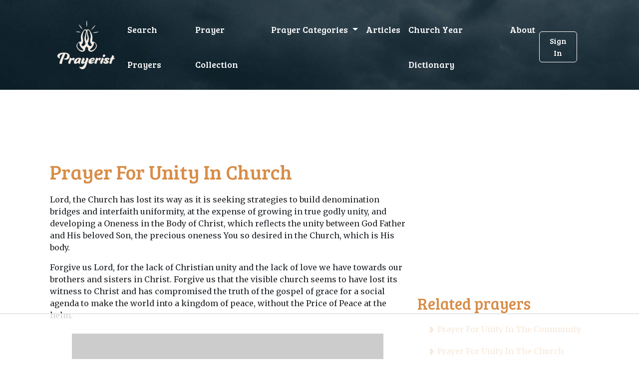

--- FILE ---
content_type: text/html; charset=utf-8
request_url: https://prayerist.com/prayer/unityinchurch
body_size: 4819
content:






<!DOCTYPE html>
<html lang="en">

<head>
    <!-- Google Tag Manager -->
    <script>(function (w, d, s, l, i) {
        w[l] = w[l] || [];
        w[l].push({
            'gtm.start':
                new Date().getTime(), event: 'gtm.js'
        });
        var f = d.getElementsByTagName(s)[0],
            j = d.createElement(s), dl = l != 'dataLayer' ? '&l=' + l : '';
        j.async = true;
        j.src =
            'https://www.googletagmanager.com/gtm.js?id=' + i + dl;
        f.parentNode.insertBefore(j, f);
    })(window, document, 'script', 'dataLayer', 'GTM-KDN8VQM');</script>
    <!-- End Google Tag Manager -->
    <title>Prayer For Unity In Church</title>
    <meta charset="utf-8">
    <meta name="viewport" content="width=device-width, initial-scale=1, shrink-to-fit=no">
    <link rel="shortcut icon" href="/favicon.ico">
    <link rel="stylesheet" href="https://cdnjs.cloudflare.com/ajax/libs/font-awesome/6.1.1/css/all.min.css"/>
    <link href="https://fonts.googleapis.com/css2?family=Bree+Serif&family=Merriweather&display=swap" rel="stylesheet">

    
    <link rel="stylesheet" href="/static/CACHE/css/output.fc3e399c1b5b.css" type="text/css">

    <script data-no-optimize="1" data-cfasync="false">
        (function (w, d) {
            w.adthrive = w.adthrive || {};
            w.adthrive.cmd = w.adthrive.cmd || [];
            w.adthrive.plugin = 'adthrive-ads-manual';
            w.adthrive.host = 'ads.adthrive.com';
            var s = d.createElement('script');
            s.async = true;
            s.referrerpolicy = 'no-referrer-when-downgrade';
            s.src = 'https://' + w.adthrive.host + '/sites/6401405851fe3c064a560106/ads.min.js?referrer=' + w.encodeURIComponent(w.location.href) + '&cb=' + (Math.floor(Math.random() * 100) + 1);
            var n = d.getElementsByTagName('script')[0];
            n.parentNode.insertBefore(s, n);
        })(window, document);
    </script>

</head>

<body>
<!-- Google Tag Manager (noscript) -->
<noscript>
    <iframe src="https://www.googletagmanager.com/ns.html?id=GTM-KDN8VQM"
            height="0" width="0" style="display:none;visibility:hidden"></iframe>
</noscript>
<!-- End Google Tag Manager (noscript) -->
<header>
    <div class="container">
        

<nav class="navbar navbar-expand-lg navbar-default pt-3">
    <div class="container-fluid">
        <a class="navbar-brand" href="/"><img src="/static/img/logo.svg"/></a>
        <button
                class="navbar-toggler collapsed"
                type="button"
                data-bs-toggle="collapse"
                data-bs-target="#navbar-default"
        >
            <i class="fa fa-bars"></i>
        </button>
        <!-- Collapse -->
        <div class="collapse navbar-collapse" id="navbar-default">
            <ul class="navbar-nav">
                <li class="nav-item">
                    <a href="/" class="nav-link">Search Prayers</a>
                </li>
                <li class="nav-item">
                    <a href="/prayer/" class="nav-link">Prayer Collection</a>
                </li>


                <li class="nav-item dropdown">
                    <a
                            class="nav-link dropdown-toggle"
                            href="#"
                            id="navbarBrowse"
                            data-bs-toggle="dropdown"
                            aria-haspopup="true"
                            aria-expanded="false"
                            data-bs-display="static"
                    >
                        Prayer Categories
                    </a>
                    <ul
                            class="dropdown-menu dropdown-menu-arrow"
                            aria-labelledby="navbarBrowse"
                    >

                        
                        
                            <li>
                                <a class="dropdown-item"
                                   href="/category/marriage/">Marriage</a>
                            </li>
                        
                            <li>
                                <a class="dropdown-item"
                                   href="/category/love/">Love</a>
                            </li>
                        
                            <li>
                                <a class="dropdown-item"
                                   href="/category/christmas/">Christmas</a>
                            </li>
                        
                            <li>
                                <a class="dropdown-item"
                                   href="/category/protect/">Protection</a>
                            </li>
                        
                            <li>
                                <a class="dropdown-item"
                                   href="/category/easter/">Eastern</a>
                            </li>
                        
                            <li>
                                <a class="dropdown-item"
                                   href="/category/heal/">Health</a>
                            </li>
                        

                    </ul>
                </li>
                <li class="nav-item">
                    <a href="/article/" class="nav-link">Articles</a>
                </li>
                <li class="nav-item">
                    <a href="/terms" class="nav-link">Church Year Dictionary</a>
                </li>
                <li class="nav-item">
                    <a href="/about" class="nav-link">About</a>
                </li>

            </ul>
            <div class="login-mobile">
                <!--
                
                    <a href="/login" class="btn">Sign In</a>
                
            -->
            </div>

        </div>
        <div class="login-desktop">
            
                <a href="#/login" class="btn">Sign In</a>
            
        </div>
    </div>
</nav>


        
    </div>
</header>
<div class="container">
    <div class="adthrive-placeholder-header" style="min-height:90px;"></div>
    
    <div class="content">
        <div class="row">
            <div class="col-md-8">
                <h1>Prayer For Unity In Church</h1>

                
                    
<p>
Lord, the Church has lost its way as it is seeking strategies to build denomination bridges and interfaith uniformity, at the expense of growing in true godly unity, and developing a Oneness in the Body of Christ, which reflects the unity between God Father and His beloved Son, the precious oneness You so desired in the Church, which is His body.
</p>
<p>
Forgive us Lord, for the lack of Christian unity and the lack of love we have towards our brothers and sisters in Christ. Forgive us that the visible church seems to have lost its witness to Christ and has compromised the truth of the gospel of grace for a social agenda to make the world into a kingdom of peace, without the Price of Peace at the helm.
</p>
<p>
Build up Your people O God, into a sanctified body, a fellowship of believers, a people set apart from the world to serve You in newness of life and living in gracious union one with the other. May we learn to pursue after all that leads to godliness and shed abroad in our hearts a the nature and character of love that only comes from You, so that we may become channels through whom the love of Christ flows to others in need.
</p>
<p>
Teach us to love each other as You loved us, and help us to grow in grace and in a godly unity, as directed by the Holy Spirit, unto our lives end. In Jesus' name we pray,
</p>
<p>
Amen.
</p>


                    <hr class="separator" />
                
                    
<p>
Dear Father God, I pray that You will help every member of the Church to live in harmony with each other. May we be united in love and enable us to pray with the mind of Christ, to be guided by the Spirit of God and to glorify You with heart and voice. Keep us from worldly ways, but rather may our lives be a witness of Your love, not only in what we say but in all that we do. I ask this for the sake of Jesus Christ my Lord,
</p>
<p>
Amen.
</p>


                    <hr class="separator" />
                
                    
<p>
Dear Heavenly Father, I pray that you will guide and direct our church family in a path united in purpose and putting aside personal plans. As we seek new leadership, may we put aside all personal desires and allow the Holy Spirit to be our heart and mind and soul, as all petty differences are removed and we permit you to get on with your plan.
</p>
<p>
</p>
<p>
</p>


                    <hr class="separator" />
                
                    
<p>
Loving Father, thank You that we are Your children and have become joint-heirs with Christ Jesus, simply because we believed on His holy name.
</p>
<p>
Be with the Church Lord, for we have become united with You and are now all members of Your body. Lord, I pray that the Church of God may become one in unity with Christ and with each other, just as You Lord are in loving fellowship with the Father.
</p>
<p>
May we hold to the things of this world lightly, knowing that our citizenship is in heaven. Keep us from hankering after the things of this world, but rather may we find our peace and joy and rest in You alone.
</p>
<p>
Give each member a loving thankful heart and one that lives in willing submission to each other, and to You. Sanctify Your Body I pray, and wash each one of us clean with the water of the Word of God day by day, so that we may one day be presented to the Father without spot or wrinkle or any such thing. Help us Lord, to live out our lives in a way that is pleasing to You. In in Jesus' name,
</p>
<p>
Amen.
</p>
<p>
</p>


                    <hr class="separator" />
                
                    
<p>
Lord, give us that unity, that absorption, that resolution to put away anything that hinders. Let our thoughts, our actions and our intentions be unified to glorify You. In Jesus' name,
</p>
<p>
Amen.
</p>


                    <hr class="separator" />
                
                    
<p>
Dear Lord Jesus, You are our Prince of Peace and You prayed for unity in the body of Christ, that we may be united in love just as You are united with the Father in love.
</p>
<p>
Give Your children the desire to love one another as You have loved us, and let the world know that we are Your disciples by our love for one another.
</p>
<p>
Give us a hunger to live in union with each another, and may we be united as one, in the bond of peace and fellowship, in the Spirit. This we ask in Jesus' name,
</p>
<p>
Amen.
</p>
<p>
</p>


                    <hr class="separator" />
                
                    
<p>
Heavenly Father, how it must grieve Your Holy Spirit that we have caused such barriers and divisions to be established within the body of Christ and yet it was His prayer that we are one in unity of spirit, one in the bond of peace, one in fellowship and love towards all those that are called by Your name.
</p>
<p>
Forgive us of our unbiblical prejudices and un-Christian principles. Forgive me of my own biases and unloving attitude that I have towards other believers that do not conform completely to my own developed perspective of what a Christian should be. Forgive me for being too quick to criticise other brothers and sisters in Christ, and for being too ready to declare our differences and denounce them as unfit for fellowship, rather than seeking to discover our similarities in Christ, and rejoicing that our citizenship is in heaven.
</p>
<p>
Help me Lord, to love others as You have loved me.To love without prejudice or bias. Help me to be ready and willing to love the unlovable and to consent to be loved by others I would likely dismiss.
</p>
<p>
Bind Your people together in love, in the unity of sprit and the bond of peace. Guide us all into all truth, knowing that You are no respecter of persons, and that all who trust in Your sacrifice at Calvary are forgiven sinners, citizens of heaven and accepted by the Father, in the Beloved. In Jesus' name,
</p>
<p>
Amen.
</p>


                    <hr class="separator" />
                
                    
<p>
Dear Father God, I pray that You will help every member of the Church to live in harmony with each other. May we be united in love and enable us to pray with the mind of Christ, to be guided by the Spirit of God and to glorify You with heart and voice. Keep us from worldly ways, but rather may our lives be a witness of Your love, not only in what we say but in all that we do. I ask this for the sake of Jesus Christ my Lord,
</p>
<p>
Amen.
</p>


                    <hr class="separator" />
                
            </div>
            <div class="col-md-4">
                <div class="adthrive-placeholder-sidebar" style="min-height:250px;"></div>
                <h2>Related prayers</h2>

                <ul class="related-list">
                    
                        <li><a href="/prayer/unityinthecommunity">Prayer For Unity In The Community</a></li>
                    
                        <li><a href="/prayer/unityinthechurch">Prayer For Unity In The Church</a></li>
                    
                        <li><a href="/prayer/unityinthebodyofchrist">Prayer For Unity In The Body Of Christ</a></li>
                    
                        <li><a href="/prayer/unityinourcountry">Prayer For Unity In Our Country</a></li>
                    
                        <li><a href="/prayer/unityinmarriage">Prayer For Unity In Marriage</a></li>
                    
                </ul>
            </div>
        </div>
    </div>

</div>
<footer>
    <img src="/static/img/logo.svg"/>

    <div>
        <ul>
            <li>
                <a href="/">Home</a>
            </li>
            <li>
                <a href="/privacy-policy">Privacy Policy</a>
            </li>
            <li>
                <a href="/prayer/">Prayer Collection</a>
            </li>
            <li>
                <a href="/category/">Prayer Categories</a>
            </li>
            <li>
                <a href="/article/">Articles</a>
            </li>
            <li>
                <a href="/terms">Church Year Dictionary</a>
            </li>
            <li>
                <a href="/about">About</a>
            </li>
        </ul>

        <p>&copy; Copyright Prayerist 2025</p>

    </div>
    <div></div>

    <script type="text/javascript" async
            src="https://btloader.com/tag?o=5698917485248512&upapi=true&domain=prayerist.com"></script>

    <script>!function () {
        "use strict";
        var e;
        e = document, function () {
            var t, n;

            function r() {
                var t = e.createElement("script");
                t.src = "https://cafemedia-com.videoplayerhub.com/galleryplayer.js", e.head.appendChild(t)
            }

            function a() {
                var t = e.cookie.match("(^|[^;]+)\s*__adblocker\s*=\s*([^;]+)");
                return t && t.pop()
            }

            function c() {
                clearInterval(n)
            }

            return {
                init: function () {
                    var e;
                    "true" === (t = a()) ? r() : (e = 0, n = setInterval((function () {
                        100 !== e && "false" !== t || c(), "true" === t && (r(), c()), t = a(), e++
                    }), 50))
                }
            }
        }().init()
    }();
    </script>

</footer>
</div>

<script src="https://code.jquery.com/jquery-3.6.0.min.js"></script>

<script> var csrfToken = '55KFfREPbn1ZjY6fCvgLpAbhiHpO6S1h3dWVqFzPoQ8NRqDiYVAWxzrl7RYJLiZK'; </script>
<script src="https://cdn.jsdelivr.net/npm/bootstrap@5.2.0-beta1/dist/js/bootstrap.bundle.min.js"></script>

<script type="text/javascript" src="/static/js/default.js"></script>



<script defer src="https://static.cloudflareinsights.com/beacon.min.js/vcd15cbe7772f49c399c6a5babf22c1241717689176015" integrity="sha512-ZpsOmlRQV6y907TI0dKBHq9Md29nnaEIPlkf84rnaERnq6zvWvPUqr2ft8M1aS28oN72PdrCzSjY4U6VaAw1EQ==" data-cf-beacon='{"version":"2024.11.0","token":"3b41c86806384cd1908d0a66c7a02e82","r":1,"server_timing":{"name":{"cfCacheStatus":true,"cfEdge":true,"cfExtPri":true,"cfL4":true,"cfOrigin":true,"cfSpeedBrain":true},"location_startswith":null}}' crossorigin="anonymous"></script>
</body>

</html>

--- FILE ---
content_type: text/html; charset=utf-8
request_url: https://www.google.com/recaptcha/api2/aframe
body_size: 263
content:
<!DOCTYPE HTML><html><head><meta http-equiv="content-type" content="text/html; charset=UTF-8"></head><body><script nonce="cFAcUustXn4yb4g1arsEGQ">/** Anti-fraud and anti-abuse applications only. See google.com/recaptcha */ try{var clients={'sodar':'https://pagead2.googlesyndication.com/pagead/sodar?'};window.addEventListener("message",function(a){try{if(a.source===window.parent){var b=JSON.parse(a.data);var c=clients[b['id']];if(c){var d=document.createElement('img');d.src=c+b['params']+'&rc='+(localStorage.getItem("rc::a")?sessionStorage.getItem("rc::b"):"");window.document.body.appendChild(d);sessionStorage.setItem("rc::e",parseInt(sessionStorage.getItem("rc::e")||0)+1);localStorage.setItem("rc::h",'1764584629901');}}}catch(b){}});window.parent.postMessage("_grecaptcha_ready", "*");}catch(b){}</script></body></html>

--- FILE ---
content_type: text/css
request_url: https://ads.adthrive.com/sites/6401405851fe3c064a560106/ads.min.css
body_size: 432
content:
body.adthrive-device-phone .adthrive-placeholder-header,
body.adthrive-device-phone .adthrive-placeholder-sidebar {
    display: none; 
}

/* White Background For Mobile Sticky Video Player */
.adthrive-collapse-mobile-background {
background-color: #fff!important;
}
.adthrive-top-collapse-close > svg > * {
stroke: black;
font-family: sans-serif;
}
.adthrive-top-collapse-wrapper-video-title,
.adthrive-top-collapse-wrapper-bar a a.adthrive-learn-more-link {
color: black!important;
}
/* END White Background For Mobile Sticky Video Player */

--- FILE ---
content_type: text/plain
request_url: https://rtb.openx.net/openrtbb/prebidjs
body_size: -219
content:
{"id":"155be0c6-f890-4872-bc3c-7c8cbcfdc136","nbr":0}

--- FILE ---
content_type: text/plain
request_url: https://rtb.openx.net/openrtbb/prebidjs
body_size: -219
content:
{"id":"b50a3d05-7bf0-40cc-879a-d15d9416a6be","nbr":0}

--- FILE ---
content_type: text/plain
request_url: https://rtb.openx.net/openrtbb/prebidjs
body_size: -83
content:
{"id":"e4ed228a-7d43-4cd9-bd49-09ae7d9e9d3f","nbr":0}

--- FILE ---
content_type: text/plain; charset=utf-8
request_url: https://ads.adthrive.com/http-api/cv2
body_size: 3357
content:
{"om":["0dc9df8b-09d9-479c-85df-698a3733ca36","0u3ijyz8","1","11560071","1185:1609896916","12040874","12088988","12092742","124845_3","124847_3","1609896916","19ed5c34-b135-43cc-82c2-8e391933e43b","1e8hbn0j","1ehgbkb3","1h7yhpl7","1rss816r","1wav8r2n","2179:577571049971744486","2179:581534285292305833","2179:581573279333519532","2179:583413127130862563","2179:586677247574765403","2249:610230024","2249:647637518","2249:650628575","2249:693651243","2249:695883562","2307:0u3ijyz8","2307:2u65qoye","2307:2yk07hi2","2307:6pamm6b8","2307:8jbvjbqi","2307:bkfkhqrx","2307:bpecuyjx","2307:c2d7ypnt","2307:cubr7l27","2307:gzwq5f1l","2307:ieewivmo","2307:kcc6i7p0","2307:l1n5h3lu","2307:lf9ss0ew","2307:m75ssdkm","2307:mhob8we6","2307:okgmotc6","2307:pogoe66i","2307:qmxul03d","2307:qpfep4s7","2307:vktwfsm6","2307:wu3btlnn","2307:x7fua8nr","2307:xxjraspf","2307:yyr3typ0","2307:zksxtra3","23266958","2409_25495_176_CR52175340","2409_25495_176_CR52175341","2409_25495_176_CR52175342","2676:80070418","26x3lqq5","2760:176_CR52150651","28925636","29102835","29456320","2yk07hi2","309b8afd-e60f-4faf-b2db-1d7aa9cb6761","32k9ouwf","33534588","34152627","3490:CR52092954","3490:CR52092958","3490:CR52162017","3490:CR52162019","3490:CR52175339","3490:CR52175342","3658_151643_hk2nsy6j","3658_151643_pqn44nv6","3658_151643_spv5lpyq","3658_155129_bjzi4tfx","39_76_ee822d2e-66da-4fe5-9ce3-e24794509891","3_16_695808937","3j5hqkjz","3n588bx4","3qdrfslh","3qzj9h7m","3swzj6q3","3tz7rs6f","40393524","409_192546","409_216326","409_216386","409_223591","409_223599","409_225978","409_225980","409_225982","409_225983","409_225990","409_226312","409_226322","409_226366","409_226370","409_227223","409_228065","409_228105","409_228362","409_228370","46_11846433","4749xx5e","4771_19827_1609896916","481703827","48284547","4gbnsb6a","4kn8jtpr","51372355","514819301","523_354_660e5fec0c47f653c6684fd3","523_354_660e5fec0c47f653c6684fd5","523_354_660e5fec0c47f653c6684fd8","523_354_660e5fee0c47f653c6684fe2","523_354_i68c04b96ed6744","52864843","5316_139700_19dafd0a-3018-4fd1-b54d-a8afbe20c48d","5316_139700_c63567ab-fb77-416b-9da6-e5fbec12a838","53v6aquw","542612","54614511","54779847","54779873","5510:3qdrfslh","5510:7nl571v0","5510:8n6mtkhh","5510:8wugqkk0","5510:92ec7l0k","5510:9jthdrjt","5510:c5hosoph","5510:h0o0ado4","5510:khrc9fv4","5510:kz6zmwva","5510:m653hf8n","5510:pek2ovv0","55116643","55116647","55354666","55683410","55693359","55693391","55693404","55693417","55784908","557_409_223589","557_409_228115","55882131","558_93_j4bm9n9n","558_93_mcc7t3q6","558_93_okgmotc6","55965333","55hkabwq","56616741","56808563","58117282","585jtxb8","5ncetuuz","5nywjvx8","603485497","60507824","60507858","608862831","61210719","613344ix","61900466","61916211","61916225","61932920","61952141","61952156","619765138","62320070","62320073","62320160","62320199","62320434","62652411","62663695","654681908","654683097","6598bb8b-16b8-4433-a314-3dbc02cce6ad","661004333","680_99480_608862824","680_99480_608862831","681102625","684131980","690_99485_1609896916","691347873","692376549","6a101bc4-b794-4026-ac22-c196880def03","6pamm6b8","6puwh221","712822639675","7354_151700_78402009","7354_201087_85993553","74243_74_17727977","74243_74_17727979","750h8kd9","76_706fd26b-d226-448f-9608-e83c0b9419d1","77mw5aoe","785326944429","785siw19","78bt5vst","79096165","7964881","79684374","79684378","79684380","79724436-95f5-4772-b93d-cba0cb11bee4","7nl571v0","7s6re5h1","8005419","80072819","80072821","80072827","8029310","8035715","80411663","80411669","8063326","8072422","81213942","81213970","81407504","81709077","81709079","81784842","81784844","81784845","83813338","84295764","84295766","84546982","84577487","84577490","84577498","84577499","84577508","85445117","85445183","85445193","85807305","85807320","85807351","85943418","85943428","8jbvjbqi","8n6mtkhh","8osostik","8r38vmgt","8uibyfrp","8wugqkk0","9057/0328842c8f1d017570ede5c97267f40d","92ec7l0k","9855/1af9af1a583056828e309f71983cb29f","9fd0rj0e","9jthdrjt","9lxdy59h","a0oxacu8","a5829b1f-808c-4ece-986f-87c28b89b235","a7vt4dfg","affx5l68","aodopxzf","bepcrxpf","bjzi4tfx","bkfkhqrx","bncmk4g0","bpecuyjx","c2d7ypnt","c44c8985-13ea-4b9f-8b8d-7e70c4dd62d1","c5hosoph","c9087ul6","cbg18jr6","cd30d531-8779-4cb2-88e1-3a940c0cb513","cr-gtvfpxg6u9vd","cubr7l27","d58einio","d62ad99a-b2a4-4cc7-a569-0352ef8a0e81","de48lj30","dimdwze7","dxok196d","exosfkfu","ft3pgmz9","gahrb7ea","ger7kc9y","gj62m4o6","gunmtwxz","gvyb44eh","gynqd8z0","gzytfr82","h0o0ado4","hcri9106","hk2nsy6j","hya8dpaz","i6cx03aa","ib1o62yz","ja73k5ks","jkowjynt","joper7n8","kcc6i7p0","khrc9fv4","kjq0lnk5","kz6zmwva","l1n5h3lu","l2s786m6","l99239rr","lf9ss0ew","lngk9apf","m3jb38o7","m653hf8n","mcc7t3q6","mdbtcqqm","mhob8we6","mv77eckh","ngmgphsg","nh9z8430","nhz0jvti","np9yfx64","nq5k861q","oyophs7h","ozdj9gs9","parqox9o","pek2ovv0","pljxwy8j","pnla2wdi","pnz2kppi","pogoe66i","pqn44nv6","prq4f8da","qd4hopx9","qmxul03d","qqvgscdx","qy8be837","r5uq7eq9","rmwej97v","sishbmsl","spv5lpyq","t3z7yg5a","t59a7bi7","tcf59dz5","tfovgjvx","u3mqoeof","u5p4xjy9","v2pqc8qz","v6u63tae","vc8qy7c6","vosqszns","vur13ilm","vxxhhz0o","vy4kns7g","w3oyc5m5","wbfp1obp","wfqgu54f","wq5j4s9t","wxsa55ws","x61c6oxa","x7fua8nr","xb868u6v","xz1z6j77","yi6qlg3p","yyr3typ0","ze7koq7g","zfd5klcn","zfexqyi5","zfu4w0gu","zhofofep","zksxtra3","zx0g0416","7979132","7979135"],"pmp":[],"adomains":["1md.org","a4g.com","about.bugmd.com","acelauncher.com","adameve.com","adelion.com","adp3.net","advenuedsp.com","aibidauction.com","aibidsrv.com","akusoli.com","allofmpls.org","arkeero.net","ato.mx","avazutracking.net","avid-ad-server.com","avid-adserver.com","avidadserver.com","aztracking.net","bc-sys.com","bcc-ads.com","bidderrtb.com","bidscube.com","bizzclick.com","bkserving.com","bksn.se","brightmountainads.com","bucksense.io","bugmd.com","ca.iqos.com","capitaloneshopping.com","cdn.dsptr.com","clarifion.com","cotosen.com","cs.money","cwkuki.com","dallasnews.com","dcntr-ads.com","decenterads.com","derila-ergo.com","dhgate.com","dhs.gov","digitaladsystems.com","displate.com","doyour.bid","dspbox.io","envisionx.co","ezmob.com","fmlabsonline.com","g123.jp","g2trk.com","gadmobe.com","getbugmd.com","goodtoknowthis.com","gov.il","guard.io","hero-wars.com","holts.com","howto5.io","ice.gov","imprdom.com","justanswer.com","liverrenew.com","longhornsnuff.com","lovehoney.com","lowerjointpain.com","lymphsystemsupport.com","media-servers.net","medimops.de","miniretornaveis.com","mobuppsrtb.com","motionspots.com","mygrizzly.com","myrocky.ca","national-lottery.co.uk","nbliver360.com","ndc.ajillionmax.com","niutux.com","nordicspirit.co.uk","notify.nuviad.com","notify.oxonux.com","own-imp.vrtzads.com","paperela.com","parasiterelief.com","peta.org","pfm.ninja","pixel.metanetwork.mobi","pixel.valo.ai","plannedparenthood.org","plf1.net","plt7.com","pltfrm.click","printwithwave.co","privacymodeweb.com","rangeusa.com","readywind.com","reklambids.com","ri.psdwc.com","rtb-adeclipse.io","rtb-direct.com","rtb.adx1.com","rtb.kds.media","rtb.reklambid.com","rtb.reklamdsp.com","rtb.rklmstr.com","rtbadtrading.com","rtbsbengine.com","rtbtradein.com","saba.com.mx","securevid.co","servedby.revive-adserver.net","shift.com","smrt-view.com","swissklip.com","taboola.com","tel-aviv.gov.il","temu.com","theoceanac.com","track-bid.com","trackingintegral.com","trading-rtbg.com","trkbid.com","truthfinder.com","unoadsrv.com","usconcealedcarry.com","uuidksinc.net","vabilitytech.com","vashoot.com","vegogarden.com","viewtemplates.com","votervoice.net","vuse.com","waardex.com","wapstart.ru","wdc.go2trk.com","weareplannedparenthood.org","webtradingspot.com","xapads.com","xiaflex.com","yourchamilia.com"]}

--- FILE ---
content_type: text/plain
request_url: https://rtb.openx.net/openrtbb/prebidjs
body_size: -219
content:
{"id":"1e3847ee-92af-4b99-bdc4-51fadbbf7c3a","nbr":0}

--- FILE ---
content_type: text/plain
request_url: https://rtb.openx.net/openrtbb/prebidjs
body_size: -219
content:
{"id":"d4e90673-0d6a-4b0c-a39b-13b9d51b5d5b","nbr":0}

--- FILE ---
content_type: text/plain
request_url: https://rtb.openx.net/openrtbb/prebidjs
body_size: -219
content:
{"id":"3f451763-401b-4939-a926-78934b9d562b","nbr":0}

--- FILE ---
content_type: text/plain; charset=UTF-8
request_url: https://at.teads.tv/fpc?analytics_tag_id=PUB_17002&tfpvi=&gdpr_consent=&gdpr_status=22&gdpr_reason=220&ccpa_consent=&sv=prebid-v1
body_size: 56
content:
M2FmYWU2NjQtYzY1MS00MjI2LWE1OWMtZGE1MDMzYzM5YTdiIzYtOQ==

--- FILE ---
content_type: text/plain
request_url: https://rtb.openx.net/openrtbb/prebidjs
body_size: -219
content:
{"id":"29f28492-9957-458a-835d-c24210a4887b","nbr":0}

--- FILE ---
content_type: text/plain
request_url: https://rtb.openx.net/openrtbb/prebidjs
body_size: -219
content:
{"id":"6b0a615f-20a4-4fa7-be12-903a64bfb067","nbr":0}

--- FILE ---
content_type: text/plain
request_url: https://rtb.openx.net/openrtbb/prebidjs
body_size: -219
content:
{"id":"26113204-8175-4ffc-99e6-42a3a77714f3","nbr":0}

--- FILE ---
content_type: text/plain
request_url: https://rtb.openx.net/openrtbb/prebidjs
body_size: -219
content:
{"id":"09994908-055b-41b5-a20b-020b9d3323f6","nbr":0}

--- FILE ---
content_type: image/svg+xml
request_url: https://prayerist.com/static/img/logo.svg
body_size: 62255
content:
<svg width="130" height="111" viewBox="0 0 130 111" fill="none" xmlns="http://www.w3.org/2000/svg" xmlns:xlink="http://www.w3.org/1999/xlink">
<rect width="130" height="111" fill="url(#pattern0)"/>
<defs>
<pattern id="pattern0" patternContentUnits="objectBoundingBox" width="1" height="1">
<use xlink:href="#image0_204_48" transform="translate(-0.185345 -0.146746) scale(0.000658669 0.000771774)"/>
</pattern>
<image id="image0_204_48" width="2081" height="1676" xlink:href="[data-uri]"/>
</defs>
</svg>


--- FILE ---
content_type: text/plain
request_url: https://rtb.openx.net/openrtbb/prebidjs
body_size: -219
content:
{"id":"e20f6b5c-9dbf-424b-aa66-399436279bbb","nbr":0}

--- FILE ---
content_type: application/javascript
request_url: https://prayerist.com/static/js/default.js
body_size: 989
content:
$.ajaxSetup({
    headers: {'X-CSRFToken': csrfToken},
});


var listApiURL = "/list/api/"
var questionApiURL = "/prayer/api/"

function addQuestionToList(listId, questionId, nextAction) {
    $.post({
        url: listApiURL + '?action=add',
        data: {
            list_id: listId,
            question: questionId
        },
    }).then(function () {
        if (nextAction) {
            nextAction();
        }
    });
}

function createList() {
    var title = prompt("Enter title of new list: ");
    if (title !== null) {
        return $.post({
            url: listApiURL + '?action=new',
            data: {
                title: title
            },
        });
    }
}

function questionModal(link, nextAction) {
    var questionId = link.data("questionid");
    var listId = link.data("listid");

    if (questionId) {
        $("#questionModal .modal-title").text("Update prayer");
    } else {
        $("#questionModal .modal-title").text("New prayer");
    }

    var modal = new bootstrap.Modal($("#questionModal"));
    modal.toggle();

    var question = $("#questionInput")
    var answer = $("#answerInput")

    if (questionId) {
        question.val(link.data("question"));
        answer.val(link.data("answer"));
    } else {
        question.val("");
        answer.val("");

    }

    $("#questionModal .btn-primary").click(function () {
        $.post({
            url: questionApiURL + (questionId ? '?action=update&question_id=' + questionId : '?action=add'),
            data: {
                question: question.val(),
                answer: answer.val()
            },
        }).then(function (response) {
            if (questionId) {
                nextAction();
            } else {
                addQuestionToList(listId, response.question_id, nextAction);
            }
        });
    })

}

function editList(listId, nextAction) {
    var title = prompt("Enter new title: ");
    if (title !== null) {
        $.post({
            url: listApiURL + '?action=edit',
            data: {
                title: title,
                list_id: listId
            },
        }).then(function (response) {
            nextAction()
        });
    }
}

function togglePublicList(listId, nextAction) {
    $.post({
        url: listApiURL + '?action=toggle_public',
        data: {
            list_id: listId
        },

    }).then(function (response) {
        nextAction()
    });
}


$(function () {
    $(".removeQuestionList").click(function () {
        var el = $(this);
        $.post({
            url: listApiURL + '?action=delete',
            data: {
                list_id: el.data("listid"),
                question: el.data("questionid")
            },
        }).then(function () {
            el.parent().parent().parent().parent().hide();
        });
    })

    $(".createList").click(function () {
        createList().then(function () {
            location.reload()
        });
    });

    $(".togglePublicList").click(function () {
        togglePublicList($(this).data("listid"), function () {
            location.reload()
        });
    });

    $(".editList").click(function () {
        editList($(this).data("listid"), function () {
            location.reload()
        });
    });

    $(".newQuestion").click(function () {
        questionModal($(this), function () {
            location.reload()
        });
    });

    $(".editQuestion").click(function () {
        questionModal($(this), function () {
            location.reload()
        });
    });

    $(".showAnswer").click(function () {
        $(this).parent().find(".answer").removeClass("d-none").hide().slideDown(1000);
        $(this).fadeOut(500);
    });

    $(".showAllAnswers").click(function () {
        $(".answer").removeClass("d-none").hide().slideDown(1000);
        $(".showAnswer").fadeOut(500);
    });

    $(".printPage").click(function () {
        window.print();
    });

    $(".addToList").click(function (event) {
        $("#listModal .list-success").hide();

        function addToListSuccess() {
            $("#listModal .list-success").show();
            $("#listModal .list-select").select2("close");
        }

        var questionId = $(this).data("questionid");
        var modal = new bootstrap.Modal($("#listModal"));
        modal.toggle();


        $('#listModal .list-select')
            .select2({
                placeholder: 'Select which list to add the prayer to',
                width: '100%',
                minimumResultsForSearch: Infinity,
                dropdownParent: $("#listModal"),

                ajax: {
                    url: listApiURL,
                    dataType: 'json',
                    processResults: function (data) {
                        var lists = data.results;
                        console.log(lists)
                        lists.push({id: 0, title: "Create new list"});

                        return {
                            results: $.map(lists, function (obj) {
                                return {'id': obj.id, 'text': obj.title}
                            })
                        };
                    }
                },
            })
            .on('select2:close', function () {
                var id = $(this).val();
                if (id === "0") {
                    createList().then(function (response) {
                        addQuestionToList(response.new_list, questionId, addToListSuccess);
                    })
                } else {
                    addQuestionToList(id, questionId, addToListSuccess);
                }

            });
    })


})

--- FILE ---
content_type: text/plain
request_url: https://rtb.openx.net/openrtbb/prebidjs
body_size: -219
content:
{"id":"c11aa5cb-02ee-4bfd-b541-88e3acf63ca1","nbr":0}

--- FILE ---
content_type: text/plain
request_url: https://rtb.openx.net/openrtbb/prebidjs
body_size: -219
content:
{"id":"65967a76-0085-4339-ac7c-8b83f9346a12","nbr":0}

--- FILE ---
content_type: text/plain
request_url: https://rtb.openx.net/openrtbb/prebidjs
body_size: -219
content:
{"id":"1a729d85-a71d-42d3-9ea0-e89bef8acc09","nbr":0}